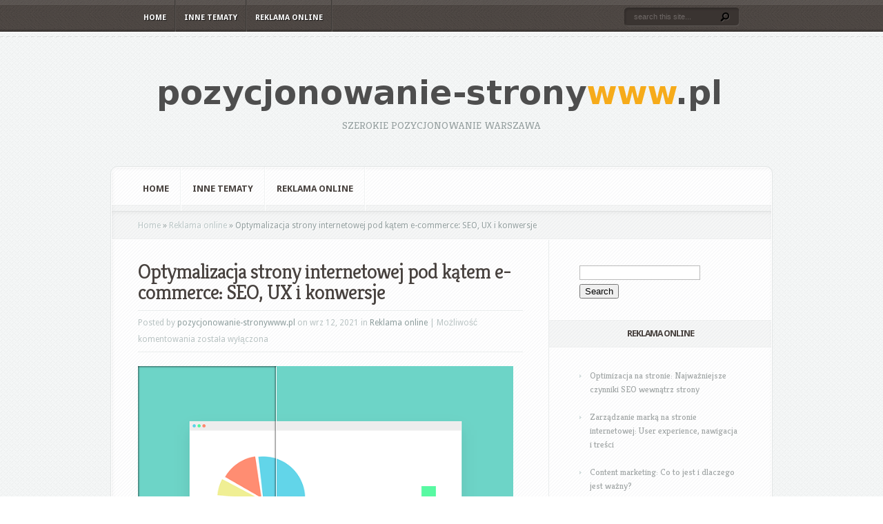

--- FILE ---
content_type: text/html; charset=UTF-8
request_url: https://pozycjonowanie-stronywww.pl/optymalizacja-strony-internetowej-pod-katem-e-commerce-seo-ux-i-konwersje/
body_size: 15940
content:
<!DOCTYPE html PUBLIC "-//W3C//DTD XHTML 1.0 Transitional//EN" "http://www.w3.org/TR/xhtml1/DTD/xhtml1-transitional.dtd">
<!--[if IE 6]>
<html xmlns="http://www.w3.org/1999/xhtml" id="ie6" lang="pl-PL">
<![endif]-->
<!--[if IE 7]>
<html xmlns="http://www.w3.org/1999/xhtml" id="ie7" lang="pl-PL">
<![endif]-->
<!--[if IE 8]>
<html xmlns="http://www.w3.org/1999/xhtml" id="ie8" lang="pl-PL">
<![endif]-->
<!--[if !(IE 6) | !(IE 7) | !(IE 8)  ]><!-->
<html xmlns="http://www.w3.org/1999/xhtml" lang="pl-PL">
<!--<![endif]-->
<head profile="http://gmpg.org/xfn/11">
<meta http-equiv="Content-Type" content="text/html; charset=UTF-8" />

<link rel="stylesheet" href="https://pozycjonowanie-stronywww.pl/wp-content/themes/Aggregate%20-%20child/style.css" type="text/css" media="screen" />
<link rel="stylesheet" href="https://pozycjonowanie-stronywww.pl/wp-content/themes/Aggregate/css/colorpicker.css" type="text/css" media="screen" />

<link href='https://fonts.googleapis.com/css?family=Droid+Sans:regular,bold' rel='stylesheet' type='text/css'/>
<link href='https://fonts.googleapis.com/css?family=Kreon:light,regular' rel='stylesheet' type='text/css'/>
<link rel="pingback" href="https://pozycjonowanie-stronywww.pl/xmlrpc.php" />

<!--[if lt IE 7]>
	<link rel="stylesheet" type="text/css" href="https://pozycjonowanie-stronywww.pl/wp-content/themes/Aggregate/css/ie6style.css" />
	<script type="text/javascript" src="https://pozycjonowanie-stronywww.pl/wp-content/themes/Aggregate/js/DD_belatedPNG_0.0.8a-min.js"></script>
	<script type="text/javascript">DD_belatedPNG.fix('img#logo, span.overlay, a.zoom-icon, a.more-icon, #menu, #menu-right, #menu-content, ul#top-menu ul, #menu-bar, .footer-widget ul li, span.post-overlay, #content-area, .avatar-overlay, .comment-arrow, .testimonials-item-bottom, #quote, #bottom-shadow, #quote .container');</script>
<![endif]-->
<!--[if IE 7]>
	<link rel="stylesheet" type="text/css" href="https://pozycjonowanie-stronywww.pl/wp-content/themes/Aggregate/css/ie7style.css" />
<![endif]-->
<!--[if IE 8]>
	<link rel="stylesheet" type="text/css" href="https://pozycjonowanie-stronywww.pl/wp-content/themes/Aggregate/css/ie8style.css" />
<![endif]-->

<script type="text/javascript">
	document.documentElement.className = 'js';
</script>

<meta name='robots' content='index, follow, max-image-preview:large, max-snippet:-1, max-video-preview:-1' />

	<!-- This site is optimized with the Yoast SEO plugin v26.8 - https://yoast.com/product/yoast-seo-wordpress/ -->
	<title>Optymalizacja strony internetowej pod kątem e-commerce: SEO, UX i konwersje - Promocja w internecie</title>
	<link rel="canonical" href="https://pozycjonowanie-stronywww.pl/optymalizacja-strony-internetowej-pod-katem-e-commerce-seo-ux-i-konwersje/" />
	<meta property="og:locale" content="pl_PL" />
	<meta property="og:type" content="article" />
	<meta property="og:title" content="Optymalizacja strony internetowej pod kątem e-commerce: SEO, UX i konwersje - Promocja w internecie" />
	<meta property="og:description" content="Optymalizacja strony e-commerce pod kątem SEO, UX i konwersji W dzisiejszych czasach prowadzenie sklepu internetowego to podstawa, jeśli chcesz skutecznie przyciągać nowych klientów i rozwijać swoją działalność. Jednak samo posiadanie strony to nie wszystko &#8211; musisz zadbać o optymalizację pod kątem SEO, UX i konwersji, aby zyskać konkurencyjną przewagę i zapewnić zadowolenie użytkownikom. W tym [&hellip;]" />
	<meta property="og:url" content="https://pozycjonowanie-stronywww.pl/optymalizacja-strony-internetowej-pod-katem-e-commerce-seo-ux-i-konwersje/" />
	<meta property="og:site_name" content="Promocja w internecie" />
	<meta property="article:published_time" content="2021-09-12T02:27:03+00:00" />
	<meta property="article:modified_time" content="2021-09-12T06:27:03+00:00" />
	<meta name="author" content="pozycjonowanie-stronywww.pl" />
	<meta name="twitter:card" content="summary_large_image" />
	<meta name="twitter:label1" content="Napisane przez" />
	<meta name="twitter:data1" content="pozycjonowanie-stronywww.pl" />
	<meta name="twitter:label2" content="Szacowany czas czytania" />
	<meta name="twitter:data2" content="2 minuty" />
	<script type="application/ld+json" class="yoast-schema-graph">{"@context":"https://schema.org","@graph":[{"@type":"Article","@id":"https://pozycjonowanie-stronywww.pl/optymalizacja-strony-internetowej-pod-katem-e-commerce-seo-ux-i-konwersje/#article","isPartOf":{"@id":"https://pozycjonowanie-stronywww.pl/optymalizacja-strony-internetowej-pod-katem-e-commerce-seo-ux-i-konwersje/"},"author":{"name":"pozycjonowanie-stronywww.pl","@id":"https://pozycjonowanie-stronywww.pl/#/schema/person/889f4d43eff9376d8bfb92dc8683df8f"},"headline":"Optymalizacja strony internetowej pod kątem e-commerce: SEO, UX i konwersje","datePublished":"2021-09-12T02:27:03+00:00","dateModified":"2021-09-12T06:27:03+00:00","mainEntityOfPage":{"@id":"https://pozycjonowanie-stronywww.pl/optymalizacja-strony-internetowej-pod-katem-e-commerce-seo-ux-i-konwersje/"},"wordCount":497,"image":{"@id":"https://pozycjonowanie-stronywww.pl/optymalizacja-strony-internetowej-pod-katem-e-commerce-seo-ux-i-konwersje/#primaryimage"},"thumbnailUrl":"https://pozycjonowanie-stronywww.pl/wp-content/uploads/2017/08/seo_1501950422.png","articleSection":["Reklama online"],"inLanguage":"pl-PL"},{"@type":"WebPage","@id":"https://pozycjonowanie-stronywww.pl/optymalizacja-strony-internetowej-pod-katem-e-commerce-seo-ux-i-konwersje/","url":"https://pozycjonowanie-stronywww.pl/optymalizacja-strony-internetowej-pod-katem-e-commerce-seo-ux-i-konwersje/","name":"Optymalizacja strony internetowej pod kątem e-commerce: SEO, UX i konwersje - Promocja w internecie","isPartOf":{"@id":"https://pozycjonowanie-stronywww.pl/#website"},"primaryImageOfPage":{"@id":"https://pozycjonowanie-stronywww.pl/optymalizacja-strony-internetowej-pod-katem-e-commerce-seo-ux-i-konwersje/#primaryimage"},"image":{"@id":"https://pozycjonowanie-stronywww.pl/optymalizacja-strony-internetowej-pod-katem-e-commerce-seo-ux-i-konwersje/#primaryimage"},"thumbnailUrl":"https://pozycjonowanie-stronywww.pl/wp-content/uploads/2017/08/seo_1501950422.png","datePublished":"2021-09-12T02:27:03+00:00","dateModified":"2021-09-12T06:27:03+00:00","author":{"@id":"https://pozycjonowanie-stronywww.pl/#/schema/person/889f4d43eff9376d8bfb92dc8683df8f"},"breadcrumb":{"@id":"https://pozycjonowanie-stronywww.pl/optymalizacja-strony-internetowej-pod-katem-e-commerce-seo-ux-i-konwersje/#breadcrumb"},"inLanguage":"pl-PL","potentialAction":[{"@type":"ReadAction","target":["https://pozycjonowanie-stronywww.pl/optymalizacja-strony-internetowej-pod-katem-e-commerce-seo-ux-i-konwersje/"]}]},{"@type":"ImageObject","inLanguage":"pl-PL","@id":"https://pozycjonowanie-stronywww.pl/optymalizacja-strony-internetowej-pod-katem-e-commerce-seo-ux-i-konwersje/#primaryimage","url":"https://pozycjonowanie-stronywww.pl/wp-content/uploads/2017/08/seo_1501950422.png","contentUrl":"https://pozycjonowanie-stronywww.pl/wp-content/uploads/2017/08/seo_1501950422.png","width":640,"height":492,"caption":"janjf93 / Pixabay"},{"@type":"BreadcrumbList","@id":"https://pozycjonowanie-stronywww.pl/optymalizacja-strony-internetowej-pod-katem-e-commerce-seo-ux-i-konwersje/#breadcrumb","itemListElement":[{"@type":"ListItem","position":1,"name":"Strona główna","item":"https://pozycjonowanie-stronywww.pl/"},{"@type":"ListItem","position":2,"name":"Optymalizacja strony internetowej pod kątem e-commerce: SEO, UX i konwersje"}]},{"@type":"WebSite","@id":"https://pozycjonowanie-stronywww.pl/#website","url":"https://pozycjonowanie-stronywww.pl/","name":"Promocja w internecie","description":"szerokie pozycjonowanie Warszawa","potentialAction":[{"@type":"SearchAction","target":{"@type":"EntryPoint","urlTemplate":"https://pozycjonowanie-stronywww.pl/?s={search_term_string}"},"query-input":{"@type":"PropertyValueSpecification","valueRequired":true,"valueName":"search_term_string"}}],"inLanguage":"pl-PL"},{"@type":"Person","@id":"https://pozycjonowanie-stronywww.pl/#/schema/person/889f4d43eff9376d8bfb92dc8683df8f","name":"pozycjonowanie-stronywww.pl","image":{"@type":"ImageObject","inLanguage":"pl-PL","@id":"https://pozycjonowanie-stronywww.pl/#/schema/person/image/","url":"https://secure.gravatar.com/avatar/bfd83fde509db3de9c690690b87690711d492ee9717552382212a506974c8308?s=96&d=mm&r=g","contentUrl":"https://secure.gravatar.com/avatar/bfd83fde509db3de9c690690b87690711d492ee9717552382212a506974c8308?s=96&d=mm&r=g","caption":"pozycjonowanie-stronywww.pl"},"url":"https://pozycjonowanie-stronywww.pl/author/pozycjonowanie-stronywww-pl/"}]}</script>
	<!-- / Yoast SEO plugin. -->


<link rel="alternate" type="application/rss+xml" title="Promocja w internecie &raquo; Kanał z wpisami" href="https://pozycjonowanie-stronywww.pl/feed/" />
<link rel="alternate" type="application/rss+xml" title="Promocja w internecie &raquo; Kanał z komentarzami" href="https://pozycjonowanie-stronywww.pl/comments/feed/" />
<link rel="alternate" title="oEmbed (JSON)" type="application/json+oembed" href="https://pozycjonowanie-stronywww.pl/wp-json/oembed/1.0/embed?url=https%3A%2F%2Fpozycjonowanie-stronywww.pl%2Foptymalizacja-strony-internetowej-pod-katem-e-commerce-seo-ux-i-konwersje%2F" />
<link rel="alternate" title="oEmbed (XML)" type="text/xml+oembed" href="https://pozycjonowanie-stronywww.pl/wp-json/oembed/1.0/embed?url=https%3A%2F%2Fpozycjonowanie-stronywww.pl%2Foptymalizacja-strony-internetowej-pod-katem-e-commerce-seo-ux-i-konwersje%2F&#038;format=xml" />
<meta content="Aggregate Child Theme v.1.0.0" name="generator"/><style id='wp-img-auto-sizes-contain-inline-css' type='text/css'>
img:is([sizes=auto i],[sizes^="auto," i]){contain-intrinsic-size:3000px 1500px}
/*# sourceURL=wp-img-auto-sizes-contain-inline-css */
</style>
<style id='wp-emoji-styles-inline-css' type='text/css'>

	img.wp-smiley, img.emoji {
		display: inline !important;
		border: none !important;
		box-shadow: none !important;
		height: 1em !important;
		width: 1em !important;
		margin: 0 0.07em !important;
		vertical-align: -0.1em !important;
		background: none !important;
		padding: 0 !important;
	}
/*# sourceURL=wp-emoji-styles-inline-css */
</style>
<style id='wp-block-library-inline-css' type='text/css'>
:root{--wp-block-synced-color:#7a00df;--wp-block-synced-color--rgb:122,0,223;--wp-bound-block-color:var(--wp-block-synced-color);--wp-editor-canvas-background:#ddd;--wp-admin-theme-color:#007cba;--wp-admin-theme-color--rgb:0,124,186;--wp-admin-theme-color-darker-10:#006ba1;--wp-admin-theme-color-darker-10--rgb:0,107,160.5;--wp-admin-theme-color-darker-20:#005a87;--wp-admin-theme-color-darker-20--rgb:0,90,135;--wp-admin-border-width-focus:2px}@media (min-resolution:192dpi){:root{--wp-admin-border-width-focus:1.5px}}.wp-element-button{cursor:pointer}:root .has-very-light-gray-background-color{background-color:#eee}:root .has-very-dark-gray-background-color{background-color:#313131}:root .has-very-light-gray-color{color:#eee}:root .has-very-dark-gray-color{color:#313131}:root .has-vivid-green-cyan-to-vivid-cyan-blue-gradient-background{background:linear-gradient(135deg,#00d084,#0693e3)}:root .has-purple-crush-gradient-background{background:linear-gradient(135deg,#34e2e4,#4721fb 50%,#ab1dfe)}:root .has-hazy-dawn-gradient-background{background:linear-gradient(135deg,#faaca8,#dad0ec)}:root .has-subdued-olive-gradient-background{background:linear-gradient(135deg,#fafae1,#67a671)}:root .has-atomic-cream-gradient-background{background:linear-gradient(135deg,#fdd79a,#004a59)}:root .has-nightshade-gradient-background{background:linear-gradient(135deg,#330968,#31cdcf)}:root .has-midnight-gradient-background{background:linear-gradient(135deg,#020381,#2874fc)}:root{--wp--preset--font-size--normal:16px;--wp--preset--font-size--huge:42px}.has-regular-font-size{font-size:1em}.has-larger-font-size{font-size:2.625em}.has-normal-font-size{font-size:var(--wp--preset--font-size--normal)}.has-huge-font-size{font-size:var(--wp--preset--font-size--huge)}.has-text-align-center{text-align:center}.has-text-align-left{text-align:left}.has-text-align-right{text-align:right}.has-fit-text{white-space:nowrap!important}#end-resizable-editor-section{display:none}.aligncenter{clear:both}.items-justified-left{justify-content:flex-start}.items-justified-center{justify-content:center}.items-justified-right{justify-content:flex-end}.items-justified-space-between{justify-content:space-between}.screen-reader-text{border:0;clip-path:inset(50%);height:1px;margin:-1px;overflow:hidden;padding:0;position:absolute;width:1px;word-wrap:normal!important}.screen-reader-text:focus{background-color:#ddd;clip-path:none;color:#444;display:block;font-size:1em;height:auto;left:5px;line-height:normal;padding:15px 23px 14px;text-decoration:none;top:5px;width:auto;z-index:100000}html :where(.has-border-color){border-style:solid}html :where([style*=border-top-color]){border-top-style:solid}html :where([style*=border-right-color]){border-right-style:solid}html :where([style*=border-bottom-color]){border-bottom-style:solid}html :where([style*=border-left-color]){border-left-style:solid}html :where([style*=border-width]){border-style:solid}html :where([style*=border-top-width]){border-top-style:solid}html :where([style*=border-right-width]){border-right-style:solid}html :where([style*=border-bottom-width]){border-bottom-style:solid}html :where([style*=border-left-width]){border-left-style:solid}html :where(img[class*=wp-image-]){height:auto;max-width:100%}:where(figure){margin:0 0 1em}html :where(.is-position-sticky){--wp-admin--admin-bar--position-offset:var(--wp-admin--admin-bar--height,0px)}@media screen and (max-width:600px){html :where(.is-position-sticky){--wp-admin--admin-bar--position-offset:0px}}

/*# sourceURL=wp-block-library-inline-css */
</style><style id='global-styles-inline-css' type='text/css'>
:root{--wp--preset--aspect-ratio--square: 1;--wp--preset--aspect-ratio--4-3: 4/3;--wp--preset--aspect-ratio--3-4: 3/4;--wp--preset--aspect-ratio--3-2: 3/2;--wp--preset--aspect-ratio--2-3: 2/3;--wp--preset--aspect-ratio--16-9: 16/9;--wp--preset--aspect-ratio--9-16: 9/16;--wp--preset--color--black: #000000;--wp--preset--color--cyan-bluish-gray: #abb8c3;--wp--preset--color--white: #ffffff;--wp--preset--color--pale-pink: #f78da7;--wp--preset--color--vivid-red: #cf2e2e;--wp--preset--color--luminous-vivid-orange: #ff6900;--wp--preset--color--luminous-vivid-amber: #fcb900;--wp--preset--color--light-green-cyan: #7bdcb5;--wp--preset--color--vivid-green-cyan: #00d084;--wp--preset--color--pale-cyan-blue: #8ed1fc;--wp--preset--color--vivid-cyan-blue: #0693e3;--wp--preset--color--vivid-purple: #9b51e0;--wp--preset--gradient--vivid-cyan-blue-to-vivid-purple: linear-gradient(135deg,rgb(6,147,227) 0%,rgb(155,81,224) 100%);--wp--preset--gradient--light-green-cyan-to-vivid-green-cyan: linear-gradient(135deg,rgb(122,220,180) 0%,rgb(0,208,130) 100%);--wp--preset--gradient--luminous-vivid-amber-to-luminous-vivid-orange: linear-gradient(135deg,rgb(252,185,0) 0%,rgb(255,105,0) 100%);--wp--preset--gradient--luminous-vivid-orange-to-vivid-red: linear-gradient(135deg,rgb(255,105,0) 0%,rgb(207,46,46) 100%);--wp--preset--gradient--very-light-gray-to-cyan-bluish-gray: linear-gradient(135deg,rgb(238,238,238) 0%,rgb(169,184,195) 100%);--wp--preset--gradient--cool-to-warm-spectrum: linear-gradient(135deg,rgb(74,234,220) 0%,rgb(151,120,209) 20%,rgb(207,42,186) 40%,rgb(238,44,130) 60%,rgb(251,105,98) 80%,rgb(254,248,76) 100%);--wp--preset--gradient--blush-light-purple: linear-gradient(135deg,rgb(255,206,236) 0%,rgb(152,150,240) 100%);--wp--preset--gradient--blush-bordeaux: linear-gradient(135deg,rgb(254,205,165) 0%,rgb(254,45,45) 50%,rgb(107,0,62) 100%);--wp--preset--gradient--luminous-dusk: linear-gradient(135deg,rgb(255,203,112) 0%,rgb(199,81,192) 50%,rgb(65,88,208) 100%);--wp--preset--gradient--pale-ocean: linear-gradient(135deg,rgb(255,245,203) 0%,rgb(182,227,212) 50%,rgb(51,167,181) 100%);--wp--preset--gradient--electric-grass: linear-gradient(135deg,rgb(202,248,128) 0%,rgb(113,206,126) 100%);--wp--preset--gradient--midnight: linear-gradient(135deg,rgb(2,3,129) 0%,rgb(40,116,252) 100%);--wp--preset--font-size--small: 13px;--wp--preset--font-size--medium: 20px;--wp--preset--font-size--large: 36px;--wp--preset--font-size--x-large: 42px;--wp--preset--spacing--20: 0.44rem;--wp--preset--spacing--30: 0.67rem;--wp--preset--spacing--40: 1rem;--wp--preset--spacing--50: 1.5rem;--wp--preset--spacing--60: 2.25rem;--wp--preset--spacing--70: 3.38rem;--wp--preset--spacing--80: 5.06rem;--wp--preset--shadow--natural: 6px 6px 9px rgba(0, 0, 0, 0.2);--wp--preset--shadow--deep: 12px 12px 50px rgba(0, 0, 0, 0.4);--wp--preset--shadow--sharp: 6px 6px 0px rgba(0, 0, 0, 0.2);--wp--preset--shadow--outlined: 6px 6px 0px -3px rgb(255, 255, 255), 6px 6px rgb(0, 0, 0);--wp--preset--shadow--crisp: 6px 6px 0px rgb(0, 0, 0);}:where(.is-layout-flex){gap: 0.5em;}:where(.is-layout-grid){gap: 0.5em;}body .is-layout-flex{display: flex;}.is-layout-flex{flex-wrap: wrap;align-items: center;}.is-layout-flex > :is(*, div){margin: 0;}body .is-layout-grid{display: grid;}.is-layout-grid > :is(*, div){margin: 0;}:where(.wp-block-columns.is-layout-flex){gap: 2em;}:where(.wp-block-columns.is-layout-grid){gap: 2em;}:where(.wp-block-post-template.is-layout-flex){gap: 1.25em;}:where(.wp-block-post-template.is-layout-grid){gap: 1.25em;}.has-black-color{color: var(--wp--preset--color--black) !important;}.has-cyan-bluish-gray-color{color: var(--wp--preset--color--cyan-bluish-gray) !important;}.has-white-color{color: var(--wp--preset--color--white) !important;}.has-pale-pink-color{color: var(--wp--preset--color--pale-pink) !important;}.has-vivid-red-color{color: var(--wp--preset--color--vivid-red) !important;}.has-luminous-vivid-orange-color{color: var(--wp--preset--color--luminous-vivid-orange) !important;}.has-luminous-vivid-amber-color{color: var(--wp--preset--color--luminous-vivid-amber) !important;}.has-light-green-cyan-color{color: var(--wp--preset--color--light-green-cyan) !important;}.has-vivid-green-cyan-color{color: var(--wp--preset--color--vivid-green-cyan) !important;}.has-pale-cyan-blue-color{color: var(--wp--preset--color--pale-cyan-blue) !important;}.has-vivid-cyan-blue-color{color: var(--wp--preset--color--vivid-cyan-blue) !important;}.has-vivid-purple-color{color: var(--wp--preset--color--vivid-purple) !important;}.has-black-background-color{background-color: var(--wp--preset--color--black) !important;}.has-cyan-bluish-gray-background-color{background-color: var(--wp--preset--color--cyan-bluish-gray) !important;}.has-white-background-color{background-color: var(--wp--preset--color--white) !important;}.has-pale-pink-background-color{background-color: var(--wp--preset--color--pale-pink) !important;}.has-vivid-red-background-color{background-color: var(--wp--preset--color--vivid-red) !important;}.has-luminous-vivid-orange-background-color{background-color: var(--wp--preset--color--luminous-vivid-orange) !important;}.has-luminous-vivid-amber-background-color{background-color: var(--wp--preset--color--luminous-vivid-amber) !important;}.has-light-green-cyan-background-color{background-color: var(--wp--preset--color--light-green-cyan) !important;}.has-vivid-green-cyan-background-color{background-color: var(--wp--preset--color--vivid-green-cyan) !important;}.has-pale-cyan-blue-background-color{background-color: var(--wp--preset--color--pale-cyan-blue) !important;}.has-vivid-cyan-blue-background-color{background-color: var(--wp--preset--color--vivid-cyan-blue) !important;}.has-vivid-purple-background-color{background-color: var(--wp--preset--color--vivid-purple) !important;}.has-black-border-color{border-color: var(--wp--preset--color--black) !important;}.has-cyan-bluish-gray-border-color{border-color: var(--wp--preset--color--cyan-bluish-gray) !important;}.has-white-border-color{border-color: var(--wp--preset--color--white) !important;}.has-pale-pink-border-color{border-color: var(--wp--preset--color--pale-pink) !important;}.has-vivid-red-border-color{border-color: var(--wp--preset--color--vivid-red) !important;}.has-luminous-vivid-orange-border-color{border-color: var(--wp--preset--color--luminous-vivid-orange) !important;}.has-luminous-vivid-amber-border-color{border-color: var(--wp--preset--color--luminous-vivid-amber) !important;}.has-light-green-cyan-border-color{border-color: var(--wp--preset--color--light-green-cyan) !important;}.has-vivid-green-cyan-border-color{border-color: var(--wp--preset--color--vivid-green-cyan) !important;}.has-pale-cyan-blue-border-color{border-color: var(--wp--preset--color--pale-cyan-blue) !important;}.has-vivid-cyan-blue-border-color{border-color: var(--wp--preset--color--vivid-cyan-blue) !important;}.has-vivid-purple-border-color{border-color: var(--wp--preset--color--vivid-purple) !important;}.has-vivid-cyan-blue-to-vivid-purple-gradient-background{background: var(--wp--preset--gradient--vivid-cyan-blue-to-vivid-purple) !important;}.has-light-green-cyan-to-vivid-green-cyan-gradient-background{background: var(--wp--preset--gradient--light-green-cyan-to-vivid-green-cyan) !important;}.has-luminous-vivid-amber-to-luminous-vivid-orange-gradient-background{background: var(--wp--preset--gradient--luminous-vivid-amber-to-luminous-vivid-orange) !important;}.has-luminous-vivid-orange-to-vivid-red-gradient-background{background: var(--wp--preset--gradient--luminous-vivid-orange-to-vivid-red) !important;}.has-very-light-gray-to-cyan-bluish-gray-gradient-background{background: var(--wp--preset--gradient--very-light-gray-to-cyan-bluish-gray) !important;}.has-cool-to-warm-spectrum-gradient-background{background: var(--wp--preset--gradient--cool-to-warm-spectrum) !important;}.has-blush-light-purple-gradient-background{background: var(--wp--preset--gradient--blush-light-purple) !important;}.has-blush-bordeaux-gradient-background{background: var(--wp--preset--gradient--blush-bordeaux) !important;}.has-luminous-dusk-gradient-background{background: var(--wp--preset--gradient--luminous-dusk) !important;}.has-pale-ocean-gradient-background{background: var(--wp--preset--gradient--pale-ocean) !important;}.has-electric-grass-gradient-background{background: var(--wp--preset--gradient--electric-grass) !important;}.has-midnight-gradient-background{background: var(--wp--preset--gradient--midnight) !important;}.has-small-font-size{font-size: var(--wp--preset--font-size--small) !important;}.has-medium-font-size{font-size: var(--wp--preset--font-size--medium) !important;}.has-large-font-size{font-size: var(--wp--preset--font-size--large) !important;}.has-x-large-font-size{font-size: var(--wp--preset--font-size--x-large) !important;}
/*# sourceURL=global-styles-inline-css */
</style>

<style id='classic-theme-styles-inline-css' type='text/css'>
/*! This file is auto-generated */
.wp-block-button__link{color:#fff;background-color:#32373c;border-radius:9999px;box-shadow:none;text-decoration:none;padding:calc(.667em + 2px) calc(1.333em + 2px);font-size:1.125em}.wp-block-file__button{background:#32373c;color:#fff;text-decoration:none}
/*# sourceURL=/wp-includes/css/classic-themes.min.css */
</style>
<link rel='stylesheet' id='et_responsive-css' href='https://pozycjonowanie-stronywww.pl/wp-content/themes/Aggregate/css/responsive.css?ver=6.9' type='text/css' media='all' />
<link rel='stylesheet' id='arpw-style-css' href='https://pozycjonowanie-stronywww.pl/wp-content/plugins/advanced-random-posts-widget/assets/css/arpw-frontend.css?ver=6.9' type='text/css' media='all' />
<link rel='stylesheet' id='wp-pagenavi-css' href='https://pozycjonowanie-stronywww.pl/wp-content/plugins/wp-pagenavi/pagenavi-css.css?ver=2.70' type='text/css' media='all' />
<link rel='stylesheet' id='et-shortcodes-css-css' href='https://pozycjonowanie-stronywww.pl/wp-content/themes/Aggregate/epanel/shortcodes/css/shortcodes.css?ver=3.6.6' type='text/css' media='all' />
<link rel='stylesheet' id='et-shortcodes-responsive-css-css' href='https://pozycjonowanie-stronywww.pl/wp-content/themes/Aggregate/epanel/shortcodes/css/shortcodes_responsive.css?ver=3.6.6' type='text/css' media='all' />
<link rel='stylesheet' id='yarppRelatedCss-css' href='https://pozycjonowanie-stronywww.pl/wp-content/plugins/yet-another-related-posts-plugin/style/related.css?ver=5.30.11' type='text/css' media='all' />
<link rel='stylesheet' id='magnific_popup-css' href='https://pozycjonowanie-stronywww.pl/wp-content/themes/Aggregate/includes/page_templates/js/magnific_popup/magnific_popup.css?ver=1.3.4' type='text/css' media='screen' />
<link rel='stylesheet' id='et_page_templates-css' href='https://pozycjonowanie-stronywww.pl/wp-content/themes/Aggregate/includes/page_templates/page_templates.css?ver=1.8' type='text/css' media='screen' />
<script type="text/javascript" src="https://pozycjonowanie-stronywww.pl/wp-includes/js/jquery/jquery.min.js?ver=3.7.1" id="jquery-core-js"></script>
<script type="text/javascript" src="https://pozycjonowanie-stronywww.pl/wp-includes/js/jquery/jquery-migrate.min.js?ver=3.4.1" id="jquery-migrate-js"></script>
<script type="text/javascript" src="https://pozycjonowanie-stronywww.pl/wp-content/themes/Aggregate/js/jquery.cycle.all.min.js?ver=1.0" id="cycle-js"></script>
<link rel="https://api.w.org/" href="https://pozycjonowanie-stronywww.pl/wp-json/" /><link rel="alternate" title="JSON" type="application/json" href="https://pozycjonowanie-stronywww.pl/wp-json/wp/v2/posts/150" /><link rel="EditURI" type="application/rsd+xml" title="RSD" href="https://pozycjonowanie-stronywww.pl/xmlrpc.php?rsd" />
<meta name="generator" content="WordPress 6.9" />
<link rel='shortlink' href='https://pozycjonowanie-stronywww.pl/?p=150' />
<!-- Analytics by WP Statistics - https://wp-statistics.com -->
<!-- used in scripts --><meta name="et_featured_auto_speed" content="7000" /><meta name="et_disable_toptier" content="0" /><meta name="et_featured_slider_pause" content="0" /><meta name="et_featured_slider_auto" content="0" /><meta name="et_theme_folder" content="https://pozycjonowanie-stronywww.pl/wp-content/themes/Aggregate" /><meta name="viewport" content="width=device-width, initial-scale=1.0, maximum-scale=1.0, user-scalable=0" /><link id='droid_sans' href='https://fonts.googleapis.com/css?family=Droid+Sans' rel='stylesheet' type='text/css' /><style type='text/css'>body { font-family: 'Droid Sans', Arial, sans-serif !important;  }</style><style type='text/css'>body {  }</style><style type="text/css">.recentcomments a{display:inline !important;padding:0 !important;margin:0 !important;}</style>	<style type="text/css">
		#et_pt_portfolio_gallery { margin-left: -41px; margin-right: -51px; }
		.et_pt_portfolio_item { margin-left: 35px; }
		.et_portfolio_small { margin-left: -40px !important; }
		.et_portfolio_small .et_pt_portfolio_item { margin-left: 32px !important; }
		.et_portfolio_large { margin-left: -26px !important; }
		.et_portfolio_large .et_pt_portfolio_item { margin-left: 11px !important; }
	</style>

</head>
<body data-rsssl=1 class="wp-singular post-template-default single single-post postid-150 single-format-standard wp-theme-Aggregate wp-child-theme-Aggregate-child chrome et_includes_sidebar">
		<div id="top-header">
		<div id="top-shadow"></div>
		<div id="bottom-shadow"></div>
		<div class="container clearfix">
			<a href="#" class="mobile_nav closed">Pages Navigation Menu<span></span></a>							<ul id="top-menu" class="nav">
											<li ><a href="https://pozycjonowanie-stronywww.pl/">Home</a></li>
					
											<li class="cat-item cat-item-36"><a href="https://pozycjonowanie-stronywww.pl/kategoria/inne-tematy/">Inne tematy</a>
</li>
	<li class="cat-item cat-item-2"><a href="https://pozycjonowanie-stronywww.pl/kategoria/reklama-online/">Reklama online</a>
</li>
				</ul> <!-- end ul#nav -->
			
			<div id="search-form">
				<form method="get" id="searchform" action="https://pozycjonowanie-stronywww.pl//">
					<input type="text" value="search this site..." name="s" id="searchinput" />
					<input type="image" src="https://pozycjonowanie-stronywww.pl/wp-content/themes/Aggregate/images/search_btn.png" id="searchsubmit" />
				</form>
			</div> <!-- end #search-form -->
		</div> <!-- end .container -->
	</div> <!-- end #top-header -->

	<div id="content-area">
		<div id="content-top-light">
			<div id="top-stitch"></div>
			<div class="container">
				<div id="logo-area">
					<a href="https://pozycjonowanie-stronywww.pl/">
												<img src="https://pozycjonowanie-stronywww.pl/wp-content/uploads/2017/08/logo.png" alt="Promocja w internecie" id="logo"/>
					</a>
					<p id="slogan">szerokie pozycjonowanie Warszawa</p>
									</div> <!-- end #logo-area -->
				<div id="content">
					<div id="inner-border">
						<div id="content-shadow">
							<div id="content-top-shadow">
								<div id="content-bottom-shadow">
									<div id="second-menu" class="clearfix">
										<a href="#" class="mobile_nav closed">Categories Navigation Menu<span></span></a>																					<ul id="secondary-menu" class="nav">
																									<li ><a href="https://pozycjonowanie-stronywww.pl/">Home</a></li>
												
																									<li class="cat-item cat-item-36"><a href="https://pozycjonowanie-stronywww.pl/kategoria/inne-tematy/">Inne tematy</a>
</li>
	<li class="cat-item cat-item-2"><a href="https://pozycjonowanie-stronywww.pl/kategoria/reklama-online/">Reklama online</a>
</li>
											</ul> <!-- end ul#nav -->
																			</div> <!-- end #second-menu -->
<div id="main-content" class="clearfix">
	<div id="left-area">
		<div id="breadcrumbs">
					<a href="https://pozycjonowanie-stronywww.pl/">Home</a> <span class="raquo">&raquo;</span>

									<a href="https://pozycjonowanie-stronywww.pl/kategoria/reklama-online/">Reklama online</a> <span class="raquo">&raquo;</span> Optymalizacja strony internetowej pod kątem e-commerce: SEO, UX i konwersje					</div> <!-- end #breadcrumbs -->
<div id="entries">
	
			<div class="entry post clearfix">
			
			<h1 class="title">Optymalizacja strony internetowej pod kątem e-commerce: SEO, UX i konwersje</h1>
				<div class="post-meta">
		<p class="meta-info">
			Posted  by <a href="https://pozycjonowanie-stronywww.pl/author/pozycjonowanie-stronywww-pl/" title="Wpisy od pozycjonowanie-stronywww.pl" rel="author">pozycjonowanie-stronywww.pl</a> on wrz 12, 2021 in <a href="https://pozycjonowanie-stronywww.pl/kategoria/reklama-online/" rel="category tag">Reklama online</a> | <span>Możliwość komentowania <span class="screen-reader-text">Optymalizacja strony internetowej pod kątem e-commerce: SEO, UX i konwersje</span> została wyłączona</span>		</p>
	</div> <!-- end .post-meta -->

							
									<div class="thumb">
						<img src="https://pozycjonowanie-stronywww.pl/wp-content/uploads/2017/08/seo_1501950422.png" class='single-thumb'  alt='Optymalizacja strony internetowej pod kątem e-commerce: SEO, UX i konwersje' width='200' height='200' />						<span class="overlay"></span>
					</div> 	<!-- end .thumb -->
							
			<p>Optymalizacja strony e-commerce pod kątem SEO, UX i konwersji</p>
<p>W dzisiejszych czasach prowadzenie sklepu internetowego to podstawa, jeśli chcesz skutecznie przyciągać nowych klientów i rozwijać swoją działalność. Jednak samo posiadanie strony to nie wszystko &#8211; musisz zadbać o optymalizację pod kątem SEO, UX i konwersji, aby zyskać konkurencyjną przewagę i zapewnić zadowolenie użytkownikom. W tym artykule omówimy, jak można to zrobić!</p>
<p>1. SEO &#8211; kluczowe czynniki dla wysokich pozycji w wynikach wyszukiwania</p>
<p>Pierwszym kluczowym czynnikiem, który należy uwzględnić przy optymalizacji strony, jest wysoka pozycja w wynikach wyszukiwania. Dlatego warto zwrócić uwagę na następujące elementy:</p>
<p>&#8211; Słowa kluczowe &#8211; dokładnie przemyśl, jakie frazy mają znaczenie dla Twojej branży i wprowadź je na stronie w sposób naturalny. To pomoże w uzyskaniu wysokiej pozycji na liście wyników Google.</p>
<p>&#8211; Struktura URL &#8211; zadbaj o krótkie, zrozumiałe adresy, zawierające ważne słowa kluczowe. Ułatwi to robotom wyszukiwarek zidentyfikowanie, o czym jest Twoja strona.</p>
<p>&#8211; Opisy meta &#8211; to informacje wyświetlane w wynikach wyszukiwania, dlatego ważne jest, aby były one atrakcyjne i zachęcające do wejścia na stronę.</p>
<p>2. UX &#8211; skuteczna nawigacja i łatwość użytkowania strony</p>
<p>Drugim bardzo istotnym elementem jest UX (User Experience), czyli łatwość korzystania ze strony. Należy zwrócić uwagę na następujące elementy:</p>
<p>&#8211; Intuicyjna nawigacja &#8211; zadbanie o przejrzystą strukturę, odpowiednie rozmieszczenie kategorii i łatwą do odnalezienia wyszukiwarkę pozwoli użytkownikom na szybkie znalezienie szukanych produktów.</p>
<p>&#8211; Szybkość ładowania &#8211; nikt nie lubi długo czekać na wczytanie strony, dlatego warto zadbać o jej zoptymalizowanie i usunięcie zbędnych elementów.</p>
<p>&#8211; Dostępność na urządzeniach mobilnych &#8211; coraz więcej osób dokonuje zakupów za pomocą smartfonów i tabletów, dlatego strona musi być dostosowana do różnych rozmiarów ekranów.</p>
<p>3. Konwersje &#8211; jak skutecznie przekonać do zakupu?</p>
<p>Ostatnim elementem, na który warto zwrócić uwagę, są konwersje &#8211; czyli działania prowadzące do zakupu.</p>
<p>&#8211; Call to action &#8211; skłaniaj użytkowników do konkretnych działań na stronie, takich jak dodanie produktu do koszyka lub dokonanie rezerwacji. Wykorzystaj na przykład jaskrawe przyciski, wyraźne komunikaty lub ogranicz przedłużające się procesy.</p>
<p>&#8211; Opinie klientów &#8211; nikt nie lubi kupować kota w worku, dlatego pokaż na stronie opinie i recenzje zadowolonych klientów, co zwiększy zaufanie użytkowników i zachęci do zakupu.</p>
<p>Podsumowanie</p>
<p>Jeśli chcesz uczynić swoją stronę e-commerce atrakcyjną dla klientów i zacząć z powodzeniem konkurować na rynku, warto zadbać o jej optymalizację pod kątem SEO, UX i konwersji. Stosując się do powyższych wskazówek, zapewnisz sobie większą widoczność w wynikach wyszukiwania, zadowolenie użytkowników i zwiększone szanse na prowadzenie skutecznej działalności.</p>
<div class='yarpp yarpp-related yarpp-related-website yarpp-template-list'>
<!-- YARPP List -->
<h3>Powiązane wpisy:</h3><ol>
<li><a href="https://pozycjonowanie-stronywww.pl/wyszukiwarki-i-algorytmy-jak-dziala-seo/" rel="bookmark" title="Wyszukiwarki i algorytmy: Jak działa SEO">Wyszukiwarki i algorytmy: Jak działa SEO</a> <small>W dzisiejszych czasach większość ludzi korzysta z wyszukiwarek internetowych, takich jak Google, aby znaleźć potrzebne informacje. Dlatego niezwykle ważne jest, aby strony...</small></li>
<li><a href="https://pozycjonowanie-stronywww.pl/podstawy-social-media-marketingu-jak-zaczac-promowac-swoja-firme-na-platformach-spolecznosciowych/" rel="bookmark" title="Podstawy social media marketingu: Jak zacząć promować swoją firmę na platformach społecznościowych">Podstawy social media marketingu: Jak zacząć promować swoją firmę na platformach społecznościowych</a> <small>W dzisiejszych czasach nie ma wątpliwości, że obecność w social media jest niezbędna dla firm pragnących dotrzeć do swoich klientów. Dlatego też...</small></li>
<li><a href="https://pozycjonowanie-stronywww.pl/trendy-w-e-commerce-co-warto-sledzic-i-jak-byc-konkurencyjnym/" rel="bookmark" title="Trendy w e-commerce: Co warto śledzić i jak być konkurencyjnym">Trendy w e-commerce: Co warto śledzić i jak być konkurencyjnym</a> <small>W ostatnich latach, e-commerce stało się jednym z najważniejszych sektorów gospodarki. Z powodu pandemii COVID-19, coraz więcej ludzi zaczęło robić zakupy online,...</small></li>
<li><a href="https://pozycjonowanie-stronywww.pl/zarzadzanie-kryzysowe-dla-marki-online-jak-reagowac-na-negatywne-sytuacje/" rel="bookmark" title="Zarządzanie kryzysowe dla marki online: Jak reagować na negatywne sytuacje">Zarządzanie kryzysowe dla marki online: Jak reagować na negatywne sytuacje</a> <small>Zarządzanie kryzysowe dla marki online: Jak reagować na negatywne sytuacje Każda marka online może stawić czoła negatywnym sytuacjom, które wpłyną na jej...</small></li>
</ol>
</div>
								</div> <!-- end .entry -->

		
		
		<!-- You can start editing here. -->

<div id="comment-wrap" class="clearfix">

		   <div id="comment-section" class="nocomments">
		  			 <!-- If comments are closed. -->
				<div id="respond">

				</div> <!-- end respond div -->
		  	   </div>
	
	
</div>	
	</div> <!-- end #entries -->	</div> <!-- end #left-area -->

	<div id="sidebar">
	<h4 class="main-title widget-title"> </h4><div class="widget"><form method="get" id="searchform" action="https://pozycjonowanie-stronywww.pl/">
    <div>
        <input type="text" value="" name="s" id="s" />
        <input type="submit" id="searchsubmit" value="Search" />
    </div>
</form></div> <!-- end .widget --><h4 class="main-title widget-title">Reklama online</h4><div class="widget"><div class="arpw-random-post "><ul class="arpw-ul"><li class="arpw-li arpw-clearfix"><a class="arpw-title" href="https://pozycjonowanie-stronywww.pl/optimizacja-na-stronie-najwazniejsze-czynniki-seo-wewnatrz-strony/" rel="bookmark">Optimizacja na stronie: Najważniejsze czynniki SEO wewnątrz strony</a></li><li class="arpw-li arpw-clearfix"><a class="arpw-title" href="https://pozycjonowanie-stronywww.pl/zarzadzanie-marka-na-stronie-internetowej-user-experience-nawigacja-i-tresci/" rel="bookmark">Zarządzanie marką na stronie internetowej: User experience, nawigacja i treści</a></li><li class="arpw-li arpw-clearfix"><a class="arpw-title" href="https://pozycjonowanie-stronywww.pl/content-marketing-co-to-jest-i-dlaczego-jest-wazny/" rel="bookmark">Content marketing: Co to jest i dlaczego jest ważny?</a></li><li class="arpw-li arpw-clearfix"><a class="arpw-title" href="https://pozycjonowanie-stronywww.pl/mobile-seo-optymalizacja-witryny-pod-katem-wyszukiwarek-mobilnych/" rel="bookmark">Mobile SEO: Optymalizacja witryny pod kątem wyszukiwarek mobilnych</a></li><li class="arpw-li arpw-clearfix"><a class="arpw-title" href="https://pozycjonowanie-stronywww.pl/dane-w-reklamie-programatycznej-kluczowy-czynnik-sukcesu/" rel="bookmark">Dane w reklamie programatycznej: Kluczowy czynnik sukcesu</a></li><li class="arpw-li arpw-clearfix"><a class="arpw-title" href="https://pozycjonowanie-stronywww.pl/wykorzystanie-analizy-danych-w-marketingu-mobilnym-dostosowanie-strategii-do-uzytkownikow-urzadzen-mobilnych/" rel="bookmark">Wykorzystanie analizy danych w marketingu mobilnym: Dostosowanie strategii do użytkowników urządzeń mobilnych</a></li><li class="arpw-li arpw-clearfix"><a class="arpw-title" href="https://pozycjonowanie-stronywww.pl/targetowanie-w-content-marketingu-jak-trafic-do-odpowiedniej-grupy-docelowej/" rel="bookmark">Targetowanie w content marketingu: Jak trafić do odpowiedniej grupy docelowej</a></li></ul></div><!-- Generated by https://wordpress.org/plugins/advanced-random-posts-widget/ --></div> <!-- end .widget -->
		
		<h4 class="main-title widget-title">Ostatnie wpisy</h4><div class="widget">
		<ul>
											<li>
					<a href="https://pozycjonowanie-stronywww.pl/dlaczego-dobra-koldra-puchowa-to-inwestycja-na-lata/">Dlaczego dobra kołdra puchowa to inwestycja na lata?</a>
									</li>
											<li>
					<a href="https://pozycjonowanie-stronywww.pl/koldra-puchowa-140x200-roznice-miedzy-modelem-letnim-a-zimowym/">Kołdra puchowa 140&#215;200 – różnice między modelem letnim a zimowym</a>
									</li>
											<li>
					<a href="https://pozycjonowanie-stronywww.pl/luksus-na-co-dzien-dlaczego-koldra-puchowa-to-cos-wiecej-niz-zwykla-koldra/">Luksus na co dzień – dlaczego kołdra puchowa to coś więcej niż zwykła kołdra?</a>
									</li>
											<li>
					<a href="https://pozycjonowanie-stronywww.pl/neuroshima-hex-3-0-odkryj-nowe-horyzonty-z-dodatkami-smart-i-uranopolis-na-matfel-pl/">Neuroshima Hex 3.0 &#8211; odkryj nowe horyzonty z dodatkami &#8222;Smart&#8221; i &#8222;Uranopolis&#8221; na Matfel.pl</a>
									</li>
											<li>
					<a href="https://pozycjonowanie-stronywww.pl/kable-chlodzone-powietrzem-innowacje-w-systemach-chlodzenia-dla-elektroniki/">Kable Chłodzone Powietrzem: Innowacje w Systemach Chłodzenia dla Elektroniki</a>
									</li>
					</ul>

		</div> <!-- end .widget --><h4 class="main-title widget-title">Najnowsze komentarze</h4><div class="widget"><ul id="recentcomments"></ul></div> <!-- end .widget --><h4 class="main-title widget-title">Archiwa</h4><div class="widget">
			<ul>
					<li><a href='https://pozycjonowanie-stronywww.pl/2025/09/'>wrzesień 2025</a></li>
	<li><a href='https://pozycjonowanie-stronywww.pl/2025/08/'>sierpień 2025</a></li>
	<li><a href='https://pozycjonowanie-stronywww.pl/2024/04/'>kwiecień 2024</a></li>
	<li><a href='https://pozycjonowanie-stronywww.pl/2024/03/'>marzec 2024</a></li>
	<li><a href='https://pozycjonowanie-stronywww.pl/2023/09/'>wrzesień 2023</a></li>
	<li><a href='https://pozycjonowanie-stronywww.pl/2023/04/'>kwiecień 2023</a></li>
	<li><a href='https://pozycjonowanie-stronywww.pl/2022/09/'>wrzesień 2022</a></li>
	<li><a href='https://pozycjonowanie-stronywww.pl/2022/04/'>kwiecień 2022</a></li>
	<li><a href='https://pozycjonowanie-stronywww.pl/2022/03/'>marzec 2022</a></li>
	<li><a href='https://pozycjonowanie-stronywww.pl/2022/02/'>luty 2022</a></li>
	<li><a href='https://pozycjonowanie-stronywww.pl/2022/01/'>styczeń 2022</a></li>
	<li><a href='https://pozycjonowanie-stronywww.pl/2021/12/'>grudzień 2021</a></li>
	<li><a href='https://pozycjonowanie-stronywww.pl/2021/11/'>listopad 2021</a></li>
	<li><a href='https://pozycjonowanie-stronywww.pl/2021/10/'>październik 2021</a></li>
	<li><a href='https://pozycjonowanie-stronywww.pl/2021/09/'>wrzesień 2021</a></li>
	<li><a href='https://pozycjonowanie-stronywww.pl/2021/08/'>sierpień 2021</a></li>
	<li><a href='https://pozycjonowanie-stronywww.pl/2021/07/'>lipiec 2021</a></li>
	<li><a href='https://pozycjonowanie-stronywww.pl/2021/06/'>czerwiec 2021</a></li>
	<li><a href='https://pozycjonowanie-stronywww.pl/2021/05/'>maj 2021</a></li>
	<li><a href='https://pozycjonowanie-stronywww.pl/2021/04/'>kwiecień 2021</a></li>
	<li><a href='https://pozycjonowanie-stronywww.pl/2021/03/'>marzec 2021</a></li>
	<li><a href='https://pozycjonowanie-stronywww.pl/2021/02/'>luty 2021</a></li>
	<li><a href='https://pozycjonowanie-stronywww.pl/2021/01/'>styczeń 2021</a></li>
	<li><a href='https://pozycjonowanie-stronywww.pl/2020/12/'>grudzień 2020</a></li>
	<li><a href='https://pozycjonowanie-stronywww.pl/2020/11/'>listopad 2020</a></li>
	<li><a href='https://pozycjonowanie-stronywww.pl/2020/10/'>październik 2020</a></li>
	<li><a href='https://pozycjonowanie-stronywww.pl/2020/09/'>wrzesień 2020</a></li>
	<li><a href='https://pozycjonowanie-stronywww.pl/2020/08/'>sierpień 2020</a></li>
	<li><a href='https://pozycjonowanie-stronywww.pl/2020/07/'>lipiec 2020</a></li>
	<li><a href='https://pozycjonowanie-stronywww.pl/2020/06/'>czerwiec 2020</a></li>
	<li><a href='https://pozycjonowanie-stronywww.pl/2020/05/'>maj 2020</a></li>
	<li><a href='https://pozycjonowanie-stronywww.pl/2020/04/'>kwiecień 2020</a></li>
	<li><a href='https://pozycjonowanie-stronywww.pl/2020/02/'>luty 2020</a></li>
	<li><a href='https://pozycjonowanie-stronywww.pl/2020/01/'>styczeń 2020</a></li>
	<li><a href='https://pozycjonowanie-stronywww.pl/2017/08/'>sierpień 2017</a></li>
	<li><a href='https://pozycjonowanie-stronywww.pl/2017/07/'>lipiec 2017</a></li>
	<li><a href='https://pozycjonowanie-stronywww.pl/2017/06/'>czerwiec 2017</a></li>
	<li><a href='https://pozycjonowanie-stronywww.pl/2017/05/'>maj 2017</a></li>
	<li><a href='https://pozycjonowanie-stronywww.pl/2017/03/'>marzec 2017</a></li>
	<li><a href='https://pozycjonowanie-stronywww.pl/2017/02/'>luty 2017</a></li>
			</ul>

			</div> <!-- end .widget --><h4 class="main-title widget-title">Kategorie</h4><div class="widget">
			<ul>
					<li class="cat-item cat-item-36"><a href="https://pozycjonowanie-stronywww.pl/kategoria/inne-tematy/">Inne tematy</a>
</li>
	<li class="cat-item cat-item-2"><a href="https://pozycjonowanie-stronywww.pl/kategoria/reklama-online/">Reklama online</a>
</li>
			</ul>

			</div> <!-- end .widget --><h4 class="main-title widget-title">Artykuły</h4><div class="widget"><div class="arpw-random-post "><ul class="arpw-ul"><li class="arpw-li arpw-clearfix"><a href="https://pozycjonowanie-stronywww.pl/seo-w-e-commerce-najwazniejsze-strategie-optymalizacji-sklepow-internetowych/"  rel="bookmark"><img width="50" height="33" src="https://pozycjonowanie-stronywww.pl/wp-content/uploads/2017/08/reklama_www_1501950689.jpg" class="arpw-thumbnail alignleft wp-post-image" alt="SEO w e-commerce: Najważniejsze strategie optymalizacji sklepów internetowych" decoding="async" loading="lazy" srcset="https://pozycjonowanie-stronywww.pl/wp-content/uploads/2017/08/reklama_www_1501950689.jpg 640w, https://pozycjonowanie-stronywww.pl/wp-content/uploads/2017/08/reklama_www_1501950689-300x200.jpg 300w" sizes="auto, (max-width: 50px) 100vw, 50px" /></a><a class="arpw-title" href="https://pozycjonowanie-stronywww.pl/seo-w-e-commerce-najwazniejsze-strategie-optymalizacji-sklepow-internetowych/" rel="bookmark">SEO w e-commerce: Najważniejsze strategie optymalizacji sklepów internetowych</a><div class="arpw-summary">W dzisiejszych czasach prowadzenie sklepu internetowego bez odpowiedniej optymalizacji pod kątem wyszukiwarek jest niemożliwe. Dlatego też &hellip;</div></li><li class="arpw-li arpw-clearfix"><a href="https://pozycjonowanie-stronywww.pl/seo-a-mobile-first-index-dlaczego-wazne-jest-dostosowanie-strony-do-urzadzen-mobilnych/"  rel="bookmark"><img width="50" height="50" src="https://pozycjonowanie-stronywww.pl/wp-content/uploads/2023/05/homepage-concept-with-search-bar-50x50.jpg" class="arpw-thumbnail alignleft wp-post-image" alt="SEO a mobile-first index: Dlaczego ważne jest dostosowanie strony do urządzeń mobilnych" decoding="async" loading="lazy" srcset="https://pozycjonowanie-stronywww.pl/wp-content/uploads/2023/05/homepage-concept-with-search-bar-50x50.jpg 50w, https://pozycjonowanie-stronywww.pl/wp-content/uploads/2023/05/homepage-concept-with-search-bar-150x150.jpg 150w, https://pozycjonowanie-stronywww.pl/wp-content/uploads/2023/05/homepage-concept-with-search-bar-200x200.jpg 200w, https://pozycjonowanie-stronywww.pl/wp-content/uploads/2023/05/homepage-concept-with-search-bar-130x130.jpg 130w, https://pozycjonowanie-stronywww.pl/wp-content/uploads/2023/05/homepage-concept-with-search-bar-67x67.jpg 67w, https://pozycjonowanie-stronywww.pl/wp-content/uploads/2023/05/homepage-concept-with-search-bar-40x40.jpg 40w, https://pozycjonowanie-stronywww.pl/wp-content/uploads/2023/05/homepage-concept-with-search-bar-184x184.jpg 184w, https://pozycjonowanie-stronywww.pl/wp-content/uploads/2023/05/homepage-concept-with-search-bar-120x120.jpg 120w" sizes="auto, (max-width: 50px) 100vw, 50px" /></a><a class="arpw-title" href="https://pozycjonowanie-stronywww.pl/seo-a-mobile-first-index-dlaczego-wazne-jest-dostosowanie-strony-do-urzadzen-mobilnych/" rel="bookmark">SEO a mobile-first index: Dlaczego ważne jest dostosowanie strony do urządzeń mobilnych</a><div class="arpw-summary">SEO a mobile-first index: Dlaczego ważne jest dostosowanie strony do urządzeń mobilnych W dzisiejszych czasach większość &hellip;</div></li><li class="arpw-li arpw-clearfix"><a href="https://pozycjonowanie-stronywww.pl/wykorzystanie-storytellingu-w-budowaniu-marki-online-jak-tworzyc-emocjonalne-narracje/"  rel="bookmark"><img width="50" height="39" src="https://pozycjonowanie-stronywww.pl/wp-content/uploads/2021/08/social_1629459006.png" class="arpw-thumbnail alignleft wp-post-image" alt="Wykorzystanie storytellingu w budowaniu marki online: Jak tworzyć emocjonalne narracje" decoding="async" loading="lazy" srcset="https://pozycjonowanie-stronywww.pl/wp-content/uploads/2021/08/social_1629459006.png 1280w, https://pozycjonowanie-stronywww.pl/wp-content/uploads/2021/08/social_1629459006-300x234.png 300w, https://pozycjonowanie-stronywww.pl/wp-content/uploads/2021/08/social_1629459006-768x600.png 768w, https://pozycjonowanie-stronywww.pl/wp-content/uploads/2021/08/social_1629459006-1024x800.png 1024w" sizes="auto, (max-width: 50px) 100vw, 50px" /></a><a class="arpw-title" href="https://pozycjonowanie-stronywww.pl/wykorzystanie-storytellingu-w-budowaniu-marki-online-jak-tworzyc-emocjonalne-narracje/" rel="bookmark">Wykorzystanie storytellingu w budowaniu marki online: Jak tworzyć emocjonalne narracje</a><div class="arpw-summary">Emocjonalne narracje to klucz do sukcesu online Budowanie marki online to nie tylko przesyłanie informacji, ale &hellip;</div></li><li class="arpw-li arpw-clearfix"><a href="https://pozycjonowanie-stronywww.pl/mierzenie-efektywnosci-dzialan-na-social-media-kluczowe-metryki-i-narzedzia-analityczne/"  rel="bookmark"><img width="50" height="35" src="https://pozycjonowanie-stronywww.pl/wp-content/uploads/2017/08/seo_1501950567.jpg" class="arpw-thumbnail alignleft wp-post-image" alt="Mierzenie efektywności działań na social media: Kluczowe metryki i narzędzia analityczne" decoding="async" loading="lazy" srcset="https://pozycjonowanie-stronywww.pl/wp-content/uploads/2017/08/seo_1501950567.jpg 640w, https://pozycjonowanie-stronywww.pl/wp-content/uploads/2017/08/seo_1501950567-300x212.jpg 300w" sizes="auto, (max-width: 50px) 100vw, 50px" /></a><a class="arpw-title" href="https://pozycjonowanie-stronywww.pl/mierzenie-efektywnosci-dzialan-na-social-media-kluczowe-metryki-i-narzedzia-analityczne/" rel="bookmark">Mierzenie efektywności działań na social media: Kluczowe metryki i narzędzia analityczne</a><div class="arpw-summary">Wyzwaniem dla marketerów jest śledzenie efektywności działań na social media. Większość z nas zdaje sobie sprawę &hellip;</div></li><li class="arpw-li arpw-clearfix"><a href="https://pozycjonowanie-stronywww.pl/szerokie-pozycjonowanie-stron-www-warszawa-grodzisk-mazowiecki-minsk-mazowiecki/"  rel="bookmark"><img width="50" height="28" src="https://pozycjonowanie-stronywww.pl/wp-content/uploads/2017/08/pozycjonowanie_1501950490.png" class="arpw-thumbnail alignleft wp-post-image" alt="Szerokie pozycjonowanie stron www &#8211; Warszawa, Grodzisk Mazowiecki, Mińsk Mazowiecki" decoding="async" loading="lazy" srcset="https://pozycjonowanie-stronywww.pl/wp-content/uploads/2017/08/pozycjonowanie_1501950490.png 640w, https://pozycjonowanie-stronywww.pl/wp-content/uploads/2017/08/pozycjonowanie_1501950490-300x169.png 300w" sizes="auto, (max-width: 50px) 100vw, 50px" /></a><a class="arpw-title" href="https://pozycjonowanie-stronywww.pl/szerokie-pozycjonowanie-stron-www-warszawa-grodzisk-mazowiecki-minsk-mazowiecki/" rel="bookmark">Szerokie pozycjonowanie stron www &#8211; Warszawa, Grodzisk Mazowiecki, Mińsk Mazowiecki</a><div class="arpw-summary">Masz sklep internetowy? Postaw na pozycjonowanie szerokie. Techniką takiego pozycjonowanie jest wykorzystywanie nawet tysięcy słów kluczowych. &hellip;</div></li><li class="arpw-li arpw-clearfix"><a href="https://pozycjonowanie-stronywww.pl/repurposing-tresci-jak-wykorzystac-istniejace-materialy-w-nowych-formatach/"  rel="bookmark"><img width="50" height="38" src="https://pozycjonowanie-stronywww.pl/wp-content/uploads/2017/08/seo_1501950422.png" class="arpw-thumbnail alignleft wp-post-image" alt="Repurposing treści: Jak wykorzystać istniejące materiały w nowych formatach" decoding="async" loading="lazy" srcset="https://pozycjonowanie-stronywww.pl/wp-content/uploads/2017/08/seo_1501950422.png 640w, https://pozycjonowanie-stronywww.pl/wp-content/uploads/2017/08/seo_1501950422-300x231.png 300w" sizes="auto, (max-width: 50px) 100vw, 50px" /></a><a class="arpw-title" href="https://pozycjonowanie-stronywww.pl/repurposing-tresci-jak-wykorzystac-istniejace-materialy-w-nowych-formatach/" rel="bookmark">Repurposing treści: Jak wykorzystać istniejące materiały w nowych formatach</a><div class="arpw-summary">W dzisiejszych czasach, kiedy ilość informacji przekazywanych w internecie jest ogromna, ważne jest, aby wykorzystać wszystkie &hellip;</div></li><li class="arpw-li arpw-clearfix"><a href="https://pozycjonowanie-stronywww.pl/strategie-tworzenia-viralnych-tresci-jak-zyskac-rozglos-dzieki-udostepnianiu-i-udzialowi/"  rel="bookmark"><img width="50" height="33" src="https://pozycjonowanie-stronywww.pl/wp-content/uploads/2017/08/seo_1501950286.jpg" class="arpw-thumbnail alignleft wp-post-image" alt="Strategie tworzenia viralnych treści: Jak zyskać rozgłos dzięki udostępnianiu i udziałowi" decoding="async" loading="lazy" srcset="https://pozycjonowanie-stronywww.pl/wp-content/uploads/2017/08/seo_1501950286.jpg 640w, https://pozycjonowanie-stronywww.pl/wp-content/uploads/2017/08/seo_1501950286-300x200.jpg 300w" sizes="auto, (max-width: 50px) 100vw, 50px" /></a><a class="arpw-title" href="https://pozycjonowanie-stronywww.pl/strategie-tworzenia-viralnych-tresci-jak-zyskac-rozglos-dzieki-udostepnianiu-i-udzialowi/" rel="bookmark">Strategie tworzenia viralnych treści: Jak zyskać rozgłos dzięki udostępnianiu i udziałowi</a><div class="arpw-summary">Wskazówki i triki na temat stworzenia viralowych treści w internecie: 1. Zrozum swoją grupę docelową Aby &hellip;</div></li><li class="arpw-li arpw-clearfix"><a href="https://pozycjonowanie-stronywww.pl/content-marketing-w-roznych-branzach-praktyczne-przyklady-i-case-studies/"  rel="bookmark"><img width="50" height="33" src="https://pozycjonowanie-stronywww.pl/wp-content/uploads/2021/05/konferencja_1621422557.jpg" class="arpw-thumbnail alignleft wp-post-image" alt="Content marketing w różnych branżach: Praktyczne przykłady i case studies" decoding="async" loading="lazy" srcset="https://pozycjonowanie-stronywww.pl/wp-content/uploads/2021/05/konferencja_1621422557.jpg 1280w, https://pozycjonowanie-stronywww.pl/wp-content/uploads/2021/05/konferencja_1621422557-300x199.jpg 300w, https://pozycjonowanie-stronywww.pl/wp-content/uploads/2021/05/konferencja_1621422557-768x511.jpg 768w, https://pozycjonowanie-stronywww.pl/wp-content/uploads/2021/05/konferencja_1621422557-1024x681.jpg 1024w" sizes="auto, (max-width: 50px) 100vw, 50px" /></a><a class="arpw-title" href="https://pozycjonowanie-stronywww.pl/content-marketing-w-roznych-branzach-praktyczne-przyklady-i-case-studies/" rel="bookmark">Content marketing w różnych branżach: Praktyczne przykłady i case studies</a><div class="arpw-summary">Content marketing w praktyce: jak działać w różnych branżach? Content marketing to współczesna metoda promowania produktów &hellip;</div></li></ul></div><!-- Generated by https://wordpress.org/plugins/advanced-random-posts-widget/ --></div> <!-- end .widget --></div> <!-- end #sidebar -->
										<div id="index-top-shadow"></div>									</div> <!-- end #main-content -->

																	</div> <!-- end #content-bottom-shadow -->
							</div> <!-- end #content-top-shadow -->
						</div> <!-- end #content-shadow -->
					</div> <!-- end #inner-border -->
				</div> <!-- end #content -->

				
			</div> <!-- end .container -->
		</div> <!-- end #content-top-light -->
		<div id="bottom-stitch"></div>
	</div> <!-- end #content-area -->

	<div id="footer">
		<div id="footer-top-shadow" class="clearfix">
			<div class="container">
				<div id="footer-widgets" class="clearfix">
					<div id="arpw-widget-4" class="footer-widget arpw-widget-random"><h4 class="widgettitle">Reklama online</h4><div class="arpw-random-post "><ul class="arpw-ul"><li class="arpw-li arpw-clearfix"><a class="arpw-title" href="https://pozycjonowanie-stronywww.pl/pozycjonowanie-stron-gdansk/" rel="bookmark">Pozycjonowanie stron Gdańsk</a></li><li class="arpw-li arpw-clearfix"><a class="arpw-title" href="https://pozycjonowanie-stronywww.pl/targetowanie-w-content-marketingu-jak-trafic-do-odpowiedniej-grupy-docelowej/" rel="bookmark">Targetowanie w content marketingu: Jak trafić do odpowiedniej grupy docelowej</a></li><li class="arpw-li arpw-clearfix"><a class="arpw-title" href="https://pozycjonowanie-stronywww.pl/pozycjonowanie-stron-pszczyna-raciborz/" rel="bookmark">Pozycjonowanie stron Pszczyna, Racibórz</a></li><li class="arpw-li arpw-clearfix"><a class="arpw-title" href="https://pozycjonowanie-stronywww.pl/social-media-w-e-commerce-jak-wykorzystac-platformy-spolecznosciowe-do-sprzedazy-swoich-produktow/" rel="bookmark">Social media w e-commerce: Jak wykorzystać platformy społecznościowe do sprzedaży swoich produktów</a></li><li class="arpw-li arpw-clearfix"><a class="arpw-title" href="https://pozycjonowanie-stronywww.pl/mobile-analytics-jak-monitorowac-i-mierzyc-efektywnosc-dzialan-w-mobile-marketingu/" rel="bookmark">Mobile analytics: Jak monitorować i mierzyć efektywność działań w mobile marketingu</a></li><li class="arpw-li arpw-clearfix"><a class="arpw-title" href="https://pozycjonowanie-stronywww.pl/marketing-automation-w-e-commerce-personalizacja-komunikacji-i-automatyzacja-procesow/" rel="bookmark">Marketing automation w e-commerce: Personalizacja komunikacji i automatyzacja procesów</a></li><li class="arpw-li arpw-clearfix"><a class="arpw-title" href="https://pozycjonowanie-stronywww.pl/luksus-na-co-dzien-dlaczego-koldra-puchowa-to-cos-wiecej-niz-zwykla-koldra/" rel="bookmark">Luksus na co dzień – dlaczego kołdra puchowa to coś więcej niż zwykła kołdra?</a></li><li class="arpw-li arpw-clearfix"><a class="arpw-title" href="https://pozycjonowanie-stronywww.pl/wykorzystanie-analizy-predykcyjnej-w-marketingu-prognozowanie-zachowan-klientow-i-personalizacja-komunikacji/" rel="bookmark">Wykorzystanie analizy predykcyjnej w marketingu: Prognozowanie zachowań klientów i personalizacja komunikacji</a></li><li class="arpw-li arpw-clearfix"><a class="arpw-title" href="https://pozycjonowanie-stronywww.pl/wzrost-ruchu-organicznego-jak-zwiekszyc-liczbe-organicznych-odwiedzin-na-stronie/" rel="bookmark">Wzrost ruchu organicznego: Jak zwiększyć liczbę organicznych odwiedzin na stronie</a></li><li class="arpw-li arpw-clearfix"><a class="arpw-title" href="https://pozycjonowanie-stronywww.pl/seo-dla-lokalnych-firm-jak-zwiekszyc-widocznosc-w-lokalnych-wynikach-wyszukiwania/" rel="bookmark">SEO dla lokalnych firm: Jak zwiększyć widoczność w lokalnych wynikach wyszukiwania</a></li><li class="arpw-li arpw-clearfix"><a class="arpw-title" href="https://pozycjonowanie-stronywww.pl/witarianizm-zdrowie-zagrozenie/" rel="bookmark">Witarianizm &#8211; zdrowie czy zagrożenie?</a></li><li class="arpw-li arpw-clearfix"><a class="arpw-title" href="https://pozycjonowanie-stronywww.pl/seo-w-content-marketingu-jak-optymalizowac-tresci-pod-katem-wyszukiwarek/" rel="bookmark">SEO w content marketingu: Jak optymalizować treści pod kątem wyszukiwarek</a></li></ul></div><!-- Generated by https://wordpress.org/plugins/advanced-random-posts-widget/ --></div> <!-- end .footer-widget --><div id="tag_cloud-2" class="footer-widget widget_tag_cloud"><h4 class="widgettitle">Tagi</h4><div class="tagcloud"><a href="https://pozycjonowanie-stronywww.pl/zagadnienia/agencje-kreatywne-warszawa/" class="tag-cloud-link tag-link-34 tag-link-position-1" style="font-size: 18.338461538462pt;" aria-label="agencje kreatywne warszawa (5 elementów)">agencje kreatywne warszawa</a>
<a href="https://pozycjonowanie-stronywww.pl/zagadnienia/agencje-marketingowe-warszawa/" class="tag-cloud-link tag-link-35 tag-link-position-2" style="font-size: 19.846153846154pt;" aria-label="agencje marketingowe warszawa (6 elementów)">agencje marketingowe warszawa</a>
<a href="https://pozycjonowanie-stronywww.pl/zagadnienia/budowa-stron-internetowych-gdansk/" class="tag-cloud-link tag-link-32 tag-link-position-3" style="font-size: 18.338461538462pt;" aria-label="budowa stron internetowych Gdańsk (5 elementów)">budowa stron internetowych Gdańsk</a>
<a href="https://pozycjonowanie-stronywww.pl/zagadnienia/moje-ip/" class="tag-cloud-link tag-link-37 tag-link-position-4" style="font-size: 8pt;" aria-label="moje ip (1 element)">moje ip</a>
<a href="https://pozycjonowanie-stronywww.pl/zagadnienia/pozycjonowanie-chorzow/" class="tag-cloud-link tag-link-27 tag-link-position-5" style="font-size: 18.338461538462pt;" aria-label="Pozycjonowanie Chorzów (5 elementów)">Pozycjonowanie Chorzów</a>
<a href="https://pozycjonowanie-stronywww.pl/zagadnienia/pozycjonowanie-chrzanow/" class="tag-cloud-link tag-link-6 tag-link-position-6" style="font-size: 18.338461538462pt;" aria-label="Pozycjonowanie Chrzanów (5 elementów)">Pozycjonowanie Chrzanów</a>
<a href="https://pozycjonowanie-stronywww.pl/zagadnienia/pozycjonowanie-dabrowa-gornicza/" class="tag-cloud-link tag-link-9 tag-link-position-7" style="font-size: 18.338461538462pt;" aria-label="pozycjonowanie dąbrowa górnicza (5 elementów)">pozycjonowanie dąbrowa górnicza</a>
<a href="https://pozycjonowanie-stronywww.pl/zagadnienia/pozycjonowanie-gdansk/" class="tag-cloud-link tag-link-16 tag-link-position-8" style="font-size: 18.338461538462pt;" aria-label="Pozycjonowanie Gdańsk (5 elementów)">Pozycjonowanie Gdańsk</a>
<a href="https://pozycjonowanie-stronywww.pl/zagadnienia/pozycjonowanie-grodzisk-mazowiecki/" class="tag-cloud-link tag-link-24 tag-link-position-9" style="font-size: 19.846153846154pt;" aria-label="pozycjonowanie Grodzisk Mazowiecki (6 elementów)">pozycjonowanie Grodzisk Mazowiecki</a>
<a href="https://pozycjonowanie-stronywww.pl/zagadnienia/pozycjonowanie-minsk-mazowiecki/" class="tag-cloud-link tag-link-26 tag-link-position-10" style="font-size: 18.338461538462pt;" aria-label="pozycjonowanie Mińsk Mazowiecki (5 elementów)">pozycjonowanie Mińsk Mazowiecki</a>
<a href="https://pozycjonowanie-stronywww.pl/zagadnienia/pozycjonowanie-myslowice/" class="tag-cloud-link tag-link-10 tag-link-position-11" style="font-size: 18.338461538462pt;" aria-label="pozycjonowanie Mysłowice (5 elementów)">pozycjonowanie Mysłowice</a>
<a href="https://pozycjonowanie-stronywww.pl/zagadnienia/pozycjonowanie-pszczyna/" class="tag-cloud-link tag-link-3 tag-link-position-12" style="font-size: 19.846153846154pt;" aria-label="pozycjonowanie Pszczyna (6 elementów)">pozycjonowanie Pszczyna</a>
<a href="https://pozycjonowanie-stronywww.pl/zagadnienia/pozycjonowanie-raciborz/" class="tag-cloud-link tag-link-5 tag-link-position-13" style="font-size: 18.338461538462pt;" aria-label="pozycjonowanie Racibórz (5 elementów)">pozycjonowanie Racibórz</a>
<a href="https://pozycjonowanie-stronywww.pl/zagadnienia/pozycjonowanie-ruda-slaska/" class="tag-cloud-link tag-link-29 tag-link-position-14" style="font-size: 18.338461538462pt;" aria-label="Pozycjonowanie Ruda Śląska (5 elementów)">Pozycjonowanie Ruda Śląska</a>
<a href="https://pozycjonowanie-stronywww.pl/zagadnienia/pozycjonowanie-stron-chrzanow/" class="tag-cloud-link tag-link-7 tag-link-position-15" style="font-size: 19.846153846154pt;" aria-label="pozycjonowanie stron Chrzanów (6 elementów)">pozycjonowanie stron Chrzanów</a>
<a href="https://pozycjonowanie-stronywww.pl/zagadnienia/pozycjonowanie-stron-dabrowa-gornicza/" class="tag-cloud-link tag-link-8 tag-link-position-16" style="font-size: 20.923076923077pt;" aria-label="pozycjonowanie stron Dąbrowa Górnicza (7 elementów)">pozycjonowanie stron Dąbrowa Górnicza</a>
<a href="https://pozycjonowanie-stronywww.pl/zagadnienia/pozycjonowanie-stron-gdansk/" class="tag-cloud-link tag-link-17 tag-link-position-17" style="font-size: 18.338461538462pt;" aria-label="pozycjonowanie stron Gdańsk (5 elementów)">pozycjonowanie stron Gdańsk</a>
<a href="https://pozycjonowanie-stronywww.pl/zagadnienia/pozycjonowanie-stron-grodzisk-mazowiecki/" class="tag-cloud-link tag-link-25 tag-link-position-18" style="font-size: 18.338461538462pt;" aria-label="pozycjonowanie stron Grodzisk Mazowiecki (5 elementów)">pozycjonowanie stron Grodzisk Mazowiecki</a>
<a href="https://pozycjonowanie-stronywww.pl/zagadnienia/pozycjonowanie-stron-internetowych-krakow/" class="tag-cloud-link tag-link-12 tag-link-position-19" style="font-size: 20.923076923077pt;" aria-label="pozycjonowanie stron internetowych kraków (7 elementów)">pozycjonowanie stron internetowych kraków</a>
<a href="https://pozycjonowanie-stronywww.pl/zagadnienia/pozycjonowanie-stron-katowice/" class="tag-cloud-link tag-link-18 tag-link-position-20" style="font-size: 18.338461538462pt;" aria-label="pozycjonowanie stron Katowice (5 elementów)">pozycjonowanie stron Katowice</a>
<a href="https://pozycjonowanie-stronywww.pl/zagadnienia/pozycjonowanie-stron-katowice-cennik/" class="tag-cloud-link tag-link-19 tag-link-position-21" style="font-size: 22pt;" aria-label="Pozycjonowanie stron katowice cennik (8 elementów)">Pozycjonowanie stron katowice cennik</a>
<a href="https://pozycjonowanie-stronywww.pl/zagadnienia/pozycjonowanie-stron-myslowice/" class="tag-cloud-link tag-link-11 tag-link-position-22" style="font-size: 20.923076923077pt;" aria-label="pozycjonowanie stron Mysłowice (7 elementów)">pozycjonowanie stron Mysłowice</a>
<a href="https://pozycjonowanie-stronywww.pl/zagadnienia/pozycjonowanie-stron-pszczyna/" class="tag-cloud-link tag-link-4 tag-link-position-23" style="font-size: 18.338461538462pt;" aria-label="pozycjonowanie stron Pszczyna (5 elementów)">pozycjonowanie stron Pszczyna</a>
<a href="https://pozycjonowanie-stronywww.pl/zagadnienia/pozycjonowanie-stron-ruda-slaska/" class="tag-cloud-link tag-link-30 tag-link-position-24" style="font-size: 19.846153846154pt;" aria-label="pozycjonowanie stron Ruda Śląska (6 elementów)">pozycjonowanie stron Ruda Śląska</a>
<a href="https://pozycjonowanie-stronywww.pl/zagadnienia/pozycjonowanie-tychy/" class="tag-cloud-link tag-link-28 tag-link-position-25" style="font-size: 18.338461538462pt;" aria-label="pozycjonowanie Tychy (5 elementów)">pozycjonowanie Tychy</a>
<a href="https://pozycjonowanie-stronywww.pl/zagadnienia/pozycjonowanie-www-krakow/" class="tag-cloud-link tag-link-13 tag-link-position-26" style="font-size: 18.338461538462pt;" aria-label="pozycjonowanie www kraków (5 elementów)">pozycjonowanie www kraków</a>
<a href="https://pozycjonowanie-stronywww.pl/zagadnienia/pozycjonowanie-www-warszawa/" class="tag-cloud-link tag-link-23 tag-link-position-27" style="font-size: 19.846153846154pt;" aria-label="pozycjonowanie www warszawa (6 elementów)">pozycjonowanie www warszawa</a>
<a href="https://pozycjonowanie-stronywww.pl/zagadnienia/pozycjonowanie-slaskie/" class="tag-cloud-link tag-link-21 tag-link-position-28" style="font-size: 18.338461538462pt;" aria-label="Pozycjonowanie Śląskie (5 elementów)">Pozycjonowanie Śląskie</a>
<a href="https://pozycjonowanie-stronywww.pl/zagadnienia/pozycjonowanie-slask/" class="tag-cloud-link tag-link-20 tag-link-position-29" style="font-size: 18.338461538462pt;" aria-label="pozycjonowanie śląsk (5 elementów)">pozycjonowanie śląsk</a>
<a href="https://pozycjonowanie-stronywww.pl/zagadnienia/projektowanie-stron-www-krakow/" class="tag-cloud-link tag-link-14 tag-link-position-30" style="font-size: 18.338461538462pt;" aria-label="projektowanie stron www kraków (5 elementów)">projektowanie stron www kraków</a>
<a href="https://pozycjonowanie-stronywww.pl/zagadnienia/responsywne-strony-www-gdansk/" class="tag-cloud-link tag-link-33 tag-link-position-31" style="font-size: 18.338461538462pt;" aria-label="responsywne strony www gdańsk (5 elementów)">responsywne strony www gdańsk</a>
<a href="https://pozycjonowanie-stronywww.pl/zagadnienia/strony-internetowe-krzeszowice/" class="tag-cloud-link tag-link-15 tag-link-position-32" style="font-size: 18.338461538462pt;" aria-label="strony internetowe krzeszowice (5 elementów)">strony internetowe krzeszowice</a>
<a href="https://pozycjonowanie-stronywww.pl/zagadnienia/strony-www-gdansk/" class="tag-cloud-link tag-link-31 tag-link-position-33" style="font-size: 18.338461538462pt;" aria-label="strony www Gdańsk (5 elementów)">strony www Gdańsk</a>
<a href="https://pozycjonowanie-stronywww.pl/zagadnienia/szerokie-pozycjonowanie-warszawa/" class="tag-cloud-link tag-link-22 tag-link-position-34" style="font-size: 18.338461538462pt;" aria-label="szerokie pozycjonowanie warszawa (5 elementów)">szerokie pozycjonowanie warszawa</a></div>
</div> <!-- end .footer-widget -->				</div> <!-- end #footer-widgets -->
				<p id="copyright">Designed by  <a href="#" title="Premium WordPress Themes">Elegant Themes</a> | Powered by  <a href="#">WordPress</a></p>
			</div> <!-- end .container -->
		</div> <!-- end #footer-top-shadow -->
		<div id="footer-bottom-shadow"></div>
		<div id="footer-bottom">
			<div class="container clearfix">
				<ul class="bottom-nav">				<li ><a href="https://pozycjonowanie-stronywww.pl">Home</a></li>
			</ul>			</div> <!-- end .container -->
		</div> <!-- end #footer-bottom -->
	</div> <!-- end #footer -->

	<script src="https://pozycjonowanie-stronywww.pl/wp-content/themes/Aggregate/js/superfish.js" type="text/javascript"></script>
<script src="https://pozycjonowanie-stronywww.pl/wp-content/themes/Aggregate/js/custom.js" type="text/javascript"></script>	<script type="speculationrules">
{"prefetch":[{"source":"document","where":{"and":[{"href_matches":"/*"},{"not":{"href_matches":["/wp-*.php","/wp-admin/*","/wp-content/uploads/*","/wp-content/*","/wp-content/plugins/*","/wp-content/themes/Aggregate%20-%20child/*","/wp-content/themes/Aggregate/*","/*\\?(.+)"]}},{"not":{"selector_matches":"a[rel~=\"nofollow\"]"}},{"not":{"selector_matches":".no-prefetch, .no-prefetch a"}}]},"eagerness":"conservative"}]}
</script>
<script type="text/javascript" src="https://pozycjonowanie-stronywww.pl/wp-includes/js/comment-reply.min.js?ver=6.9" id="comment-reply-js" async="async" data-wp-strategy="async" fetchpriority="low"></script>
<script type="text/javascript" src="https://pozycjonowanie-stronywww.pl/wp-content/themes/Aggregate/js/jquery.fitvids.js?ver=1.0" id="fitvids-js"></script>
<script type="text/javascript" src="https://pozycjonowanie-stronywww.pl/wp-content/themes/Aggregate/js/jquery.flexslider-min.js?ver=1.0" id="flexslider-js"></script>
<script type="text/javascript" src="https://pozycjonowanie-stronywww.pl/wp-content/themes/Aggregate/js/et_flexslider.js?ver=1.0" id="et_flexslider_script-js"></script>
<script type="text/javascript" src="https://pozycjonowanie-stronywww.pl/wp-content/themes/Aggregate/js/jquery.easing.1.3.js?ver=1.0" id="easing-js"></script>
<script type="text/javascript" id="wp-statistics-tracker-js-extra">
/* <![CDATA[ */
var WP_Statistics_Tracker_Object = {"requestUrl":"https://pozycjonowanie-stronywww.pl","ajaxUrl":"https://pozycjonowanie-stronywww.pl/wp-admin/admin-ajax.php","hitParams":{"wp_statistics_hit":1,"source_type":"post","source_id":150,"search_query":"","signature":"bd9c998908977d78becdabee4ec4374d","action":"wp_statistics_hit_record"},"option":{"dntEnabled":"","bypassAdBlockers":"1","consentIntegration":{"name":null,"status":[]},"isPreview":false,"userOnline":false,"trackAnonymously":false,"isWpConsentApiActive":false,"consentLevel":"disabled"},"isLegacyEventLoaded":"","customEventAjaxUrl":"https://pozycjonowanie-stronywww.pl/wp-admin/admin-ajax.php?action=wp_statistics_custom_event&nonce=5d77acd01a","onlineParams":{"wp_statistics_hit":1,"source_type":"post","source_id":150,"search_query":"","signature":"bd9c998908977d78becdabee4ec4374d","action":"wp_statistics_online_check"},"jsCheckTime":"60000"};
//# sourceURL=wp-statistics-tracker-js-extra
/* ]]> */
</script>
<script type="text/javascript" src="https://pozycjonowanie-stronywww.pl/?d0e27c=008a01f6e0.js&amp;ver=14.16" id="wp-statistics-tracker-js"></script>
<script type="text/javascript" src="https://pozycjonowanie-stronywww.pl/wp-content/themes/Aggregate/includes/page_templates/js/magnific_popup/jquery.magnific-popup.js?ver=1.3.4" id="magnific_popup-js"></script>
<script type="text/javascript" id="et-ptemplates-frontend-js-extra">
/* <![CDATA[ */
var et_ptemplates_strings = {"captcha":"Captcha","fill":"Fill","field":"field","invalid":"Invalid email"};
//# sourceURL=et-ptemplates-frontend-js-extra
/* ]]> */
</script>
<script type="text/javascript" src="https://pozycjonowanie-stronywww.pl/wp-content/themes/Aggregate/includes/page_templates/js/et-ptemplates-frontend.js?ver=1.1" id="et-ptemplates-frontend-js"></script>
<script id="wp-emoji-settings" type="application/json">
{"baseUrl":"https://s.w.org/images/core/emoji/17.0.2/72x72/","ext":".png","svgUrl":"https://s.w.org/images/core/emoji/17.0.2/svg/","svgExt":".svg","source":{"concatemoji":"https://pozycjonowanie-stronywww.pl/wp-includes/js/wp-emoji-release.min.js?ver=6.9"}}
</script>
<script type="module">
/* <![CDATA[ */
/*! This file is auto-generated */
const a=JSON.parse(document.getElementById("wp-emoji-settings").textContent),o=(window._wpemojiSettings=a,"wpEmojiSettingsSupports"),s=["flag","emoji"];function i(e){try{var t={supportTests:e,timestamp:(new Date).valueOf()};sessionStorage.setItem(o,JSON.stringify(t))}catch(e){}}function c(e,t,n){e.clearRect(0,0,e.canvas.width,e.canvas.height),e.fillText(t,0,0);t=new Uint32Array(e.getImageData(0,0,e.canvas.width,e.canvas.height).data);e.clearRect(0,0,e.canvas.width,e.canvas.height),e.fillText(n,0,0);const a=new Uint32Array(e.getImageData(0,0,e.canvas.width,e.canvas.height).data);return t.every((e,t)=>e===a[t])}function p(e,t){e.clearRect(0,0,e.canvas.width,e.canvas.height),e.fillText(t,0,0);var n=e.getImageData(16,16,1,1);for(let e=0;e<n.data.length;e++)if(0!==n.data[e])return!1;return!0}function u(e,t,n,a){switch(t){case"flag":return n(e,"\ud83c\udff3\ufe0f\u200d\u26a7\ufe0f","\ud83c\udff3\ufe0f\u200b\u26a7\ufe0f")?!1:!n(e,"\ud83c\udde8\ud83c\uddf6","\ud83c\udde8\u200b\ud83c\uddf6")&&!n(e,"\ud83c\udff4\udb40\udc67\udb40\udc62\udb40\udc65\udb40\udc6e\udb40\udc67\udb40\udc7f","\ud83c\udff4\u200b\udb40\udc67\u200b\udb40\udc62\u200b\udb40\udc65\u200b\udb40\udc6e\u200b\udb40\udc67\u200b\udb40\udc7f");case"emoji":return!a(e,"\ud83e\u1fac8")}return!1}function f(e,t,n,a){let r;const o=(r="undefined"!=typeof WorkerGlobalScope&&self instanceof WorkerGlobalScope?new OffscreenCanvas(300,150):document.createElement("canvas")).getContext("2d",{willReadFrequently:!0}),s=(o.textBaseline="top",o.font="600 32px Arial",{});return e.forEach(e=>{s[e]=t(o,e,n,a)}),s}function r(e){var t=document.createElement("script");t.src=e,t.defer=!0,document.head.appendChild(t)}a.supports={everything:!0,everythingExceptFlag:!0},new Promise(t=>{let n=function(){try{var e=JSON.parse(sessionStorage.getItem(o));if("object"==typeof e&&"number"==typeof e.timestamp&&(new Date).valueOf()<e.timestamp+604800&&"object"==typeof e.supportTests)return e.supportTests}catch(e){}return null}();if(!n){if("undefined"!=typeof Worker&&"undefined"!=typeof OffscreenCanvas&&"undefined"!=typeof URL&&URL.createObjectURL&&"undefined"!=typeof Blob)try{var e="postMessage("+f.toString()+"("+[JSON.stringify(s),u.toString(),c.toString(),p.toString()].join(",")+"));",a=new Blob([e],{type:"text/javascript"});const r=new Worker(URL.createObjectURL(a),{name:"wpTestEmojiSupports"});return void(r.onmessage=e=>{i(n=e.data),r.terminate(),t(n)})}catch(e){}i(n=f(s,u,c,p))}t(n)}).then(e=>{for(const n in e)a.supports[n]=e[n],a.supports.everything=a.supports.everything&&a.supports[n],"flag"!==n&&(a.supports.everythingExceptFlag=a.supports.everythingExceptFlag&&a.supports[n]);var t;a.supports.everythingExceptFlag=a.supports.everythingExceptFlag&&!a.supports.flag,a.supports.everything||((t=a.source||{}).concatemoji?r(t.concatemoji):t.wpemoji&&t.twemoji&&(r(t.twemoji),r(t.wpemoji)))});
//# sourceURL=https://pozycjonowanie-stronywww.pl/wp-includes/js/wp-emoji-loader.min.js
/* ]]> */
</script>

</body>
</html>
